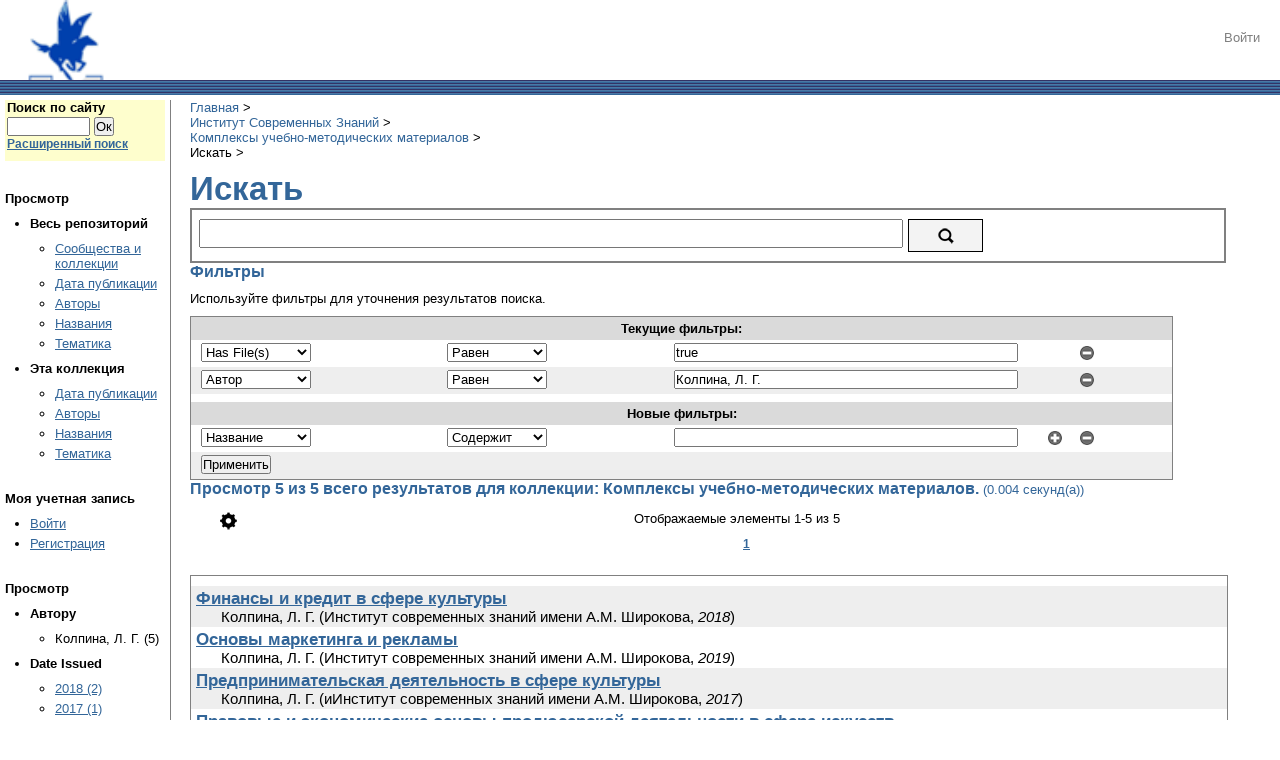

--- FILE ---
content_type: text/html;charset=utf-8
request_url: http://repository-isz.minsk.by:41501/xmlui/handle/123456789/11/discover?filtertype_0=author&filter_relational_operator_0=equals&filter_0=%D0%9A%D0%BE%D0%BB%D0%BF%D0%B8%D0%BD%D0%B0%2C+%D0%9B.+%D0%93.&filtertype=has_content_in_original_bundle&filter_relational_operator=equals&filter=true
body_size: 36277
content:
<?xml version="1.0" encoding="UTF-8"?>
<!DOCTYPE html PUBLIC "-//W3C//DTD XHTML 1.0 Strict//EN" "http://www.w3.org/TR/xhtml1/DTD/xhtml1-strict.dtd">
<html xmlns="http://www.w3.org/1999/xhtml" xmlns:dri="http://di.tamu.edu/DRI/1.0/" xmlns:i18n="http://apache.org/cocoon/i18n/2.1">
<head>
<meta content="text/html; charset=UTF-8" http-equiv="Content-Type" />
<meta name="Generator" content="DSpace 6.3" />
<link type="text/css" rel="stylesheet" media="screen" href="/xmlui/themes/Classic/../../static/css/discovery/discovery-style.css" />
<link type="text/css" rel="stylesheet" media="screen" href="/xmlui/themes/Classic/lib/style.css" />
<link type="text/css" rel="stylesheet" media="screen" href="/xmlui/themes/Classic/lib/jquery-ui-1.8.15.custom.css" />
<link type="application/opensearchdescription+xml" rel="search" href="http://repository-isz.minsk.by:41501/xmlui/open-search/description.xml" title="DSpace" />
<script type="text/javascript">
                                //Clear default text of empty text areas on focus
                                function tFocus(element)
                                {
                                        if (element.value == ' '){element.value='';}
                                }
                                //Clear default text of empty text areas on submit
                                function tSubmit(form)
                                {
                                        var defaultedElements = document.getElementsByTagName("textarea");
                                        for (var i=0; i != defaultedElements.length; i++){
                                                if (defaultedElements[i].value == ' '){
                                                        defaultedElements[i].value='';}}
                                }
                                //Disable pressing 'enter' key to submit a form (otherwise pressing 'enter' causes a submission to start over)
                                function disableEnterKey(e)
                                {
                                     var key;
                                
                                     if(window.event)
                                          key = window.event.keyCode;     //Internet Explorer
                                     else
                                          key = e.which;     //Firefox and Netscape
                                
                                     if(key == 13)  //if "Enter" pressed, then disable!
                                          return false;
                                     else
                                          return true;
                                }
            </script>
<script type="text/javascript" src="/xmlui/loadJQuery.js"> </script>
<script type="text/javascript" src="/xmlui/static/js/discovery/search-controls.js"> </script>
<script type="text/javascript" src="/xmlui/static/js/discovery/discovery-results.js"> </script>
<script type="text/javascript" src="/xmlui/themes/Classic/lib/jquery-1.6.4.min.js"> </script>
<script type="text/javascript" src="/xmlui/themes/Classic/lib/jquery-ui-1.8.15.custom.min.js"> </script>
<title>Искать</title>
</head>
<body xmlns="http://di.tamu.edu/DRI/1.0/">
<div id="ds-main">
<div id="ds-header">
<a href="/xmlui/">
<span id="ds-header-logo"> </span>
</a>
<h1 class="pagetitle">Искать</h1>
<h2 xmlns="http://di.tamu.edu/DRI/1.0/" class="static-pagetitle">Репозиторий Институт Современных Знаний</h2>
<ul id="ds-trail">
<li class="ds-trail-link first-link ">
<a href="/xmlui/">Главная</a>
</li>
<li xmlns="http://di.tamu.edu/DRI/1.0/" class="ds-trail-link ">
<a href="/xmlui/handle/123456789/8">Институт Современных Знаний</a>
</li>
<li class="ds-trail-link ">
<a href="/xmlui/handle/123456789/11">Комплексы учебно-методических материалов</a>
</li>
<li class="ds-trail-link last-link">Искать</li>
</ul>
<div xmlns="http://di.tamu.edu/DRI/1.0/" id="ds-user-box">
<p>
<a href="/xmlui/login">Войти</a>
</p>
<p />
</div>
</div>
<div id="ds-body">
<h1 style="font-size: 246%;" class="ds-div-head">Искать</h1>
<div xmlns="http://di.tamu.edu/DRI/1.0/" id="aspect_discovery_SimpleSearch_div_search" class="ds-static-div primary">
<p id="aspect_discovery_SimpleSearch_p_hidden-fields" class="ds-paragraph hidden">
<input id="aspect_discovery_SimpleSearch_field_discovery-json-search-url" class="ds-hidden-field" name="discovery-json-search-url" type="hidden" value="http://86.57.150.253:41501/xmlui/JSON/discovery/search" />
<input id="aspect_discovery_SimpleSearch_field_discovery-json-scope" class="ds-hidden-field" name="discovery-json-scope" type="hidden" value="123456789/11" />
<input id="aspect_discovery_SimpleSearch_field_contextpath" class="ds-hidden-field" name="contextpath" type="hidden" value="/xmlui" />
</p>
<div id="aspect_discovery_SimpleSearch_div_discovery-search-box" class="ds-static-div discoverySearchBox">
<form id="aspect_discovery_SimpleSearch_div_general-query" class="ds-interactive-div discover-search-box" action="discover" method="get" onsubmit="javascript:tSubmit(this);">
<fieldset id="aspect_discovery_SimpleSearch_list_primary-search" class="ds-form-list">
<ol>
<li class="ds-form-item"> 
                            <div class="ds-form-content">
<input id="aspect_discovery_SimpleSearch_field_query" class="ds-text-field" name="query" type="text" value="" />
<input id="aspect_discovery_SimpleSearch_field_submit" class="ds-button-field search-icon" name="submit" type="submit" value="Ок" />
</div>
</li>
</ol>
</fieldset>
<p id="aspect_discovery_SimpleSearch_p_hidden-fields" class="ds-paragraph hidden">
<input id="aspect_discovery_SimpleSearch_field_filtertype_0" class="ds-hidden-field" name="filtertype_0" type="hidden" value="has_content_in_original_bundle" />
<input id="aspect_discovery_SimpleSearch_field_filtertype_1" class="ds-hidden-field" name="filtertype_1" type="hidden" value="author" />
<input id="aspect_discovery_SimpleSearch_field_filter_relational_operator_1" class="ds-hidden-field" name="filter_relational_operator_1" type="hidden" value="equals" />
<input id="aspect_discovery_SimpleSearch_field_filter_relational_operator_0" class="ds-hidden-field" name="filter_relational_operator_0" type="hidden" value="equals" />
<input id="aspect_discovery_SimpleSearch_field_filter_1" class="ds-hidden-field" name="filter_1" type="hidden" value="Колпина, Л. Г." />
<input id="aspect_discovery_SimpleSearch_field_filter_0" class="ds-hidden-field" name="filter_0" type="hidden" value="true" />
</p>
</form>
<form id="aspect_discovery_SimpleSearch_div_search-filters" class="ds-interactive-div discover-filters-box " action="discover" method="get" onsubmit="javascript:tSubmit(this);">
<h4 style="font-size: 120%;" class="ds-div-head">Фильтры</h4>
<div xmlns="http://di.tamu.edu/DRI/1.0/" id="aspect_discovery_SimpleSearch_div_discovery-filters-wrapper" class="ds-static-div">
<p class="ds-paragraph">Используйте фильтры для уточнения результатов поиска.</p>
<table xmlns="http://di.tamu.edu/DRI/1.0/" id="aspect_discovery_SimpleSearch_table_discovery-filters" class="ds-table discovery-filters">
<tr class="ds-table-header-row">
<th id="aspect_discovery_SimpleSearch_cell_" class="ds-table-header-cell odd new-filter-header" rowspan="1" colspan="4">Текущие фильтры:</th>
</tr>
<tr xmlns="http://di.tamu.edu/DRI/1.0/" id="aspect_discovery_SimpleSearch_row_used-filters-01" class="ds-table-row even search-filter used-filter">
<td id="aspect_discovery_SimpleSearch_cell_" class="ds-table-cell odd selection">
<select id="aspect_discovery_SimpleSearch_field_filtertype_1" class="ds-select-field" name="filtertype_1">
<option value="title">Название</option>
<option xmlns="http://di.tamu.edu/DRI/1.0/" value="author">Автор</option>
<option xmlns="http://di.tamu.edu/DRI/1.0/" value="subject">Тема</option>
<option xmlns="http://di.tamu.edu/DRI/1.0/" value="dateIssued">Дата издания</option>
<option xmlns="http://di.tamu.edu/DRI/1.0/" value="has_content_in_original_bundle" selected="selected">Has File(s)</option>
<option xmlns="http://di.tamu.edu/DRI/1.0/" value="original_bundle_filenames">Filename</option>
<option xmlns="http://di.tamu.edu/DRI/1.0/" value="original_bundle_descriptions">File description</option>
</select>
</td>
<td xmlns="http://di.tamu.edu/DRI/1.0/" id="aspect_discovery_SimpleSearch_cell_" class="ds-table-cell even selection">
<select id="aspect_discovery_SimpleSearch_field_filter_relational_operator_1" class="ds-select-field" name="filter_relational_operator_1">
<option value="contains">Содержит</option>
<option xmlns="http://di.tamu.edu/DRI/1.0/" value="equals" selected="selected">Равен</option>
<option xmlns="http://di.tamu.edu/DRI/1.0/" value="authority">ID</option>
<option xmlns="http://di.tamu.edu/DRI/1.0/" value="notcontains">Не содержит</option>
<option xmlns="http://di.tamu.edu/DRI/1.0/" value="notequals">Не равен</option>
<option xmlns="http://di.tamu.edu/DRI/1.0/" value="notauthority">Не ID</option>
</select>
</td>
<td xmlns="http://di.tamu.edu/DRI/1.0/" id="aspect_discovery_SimpleSearch_cell_" class="ds-table-cell odd discovery-filter-input-cell">
<input id="aspect_discovery_SimpleSearch_field_filter_1" class="ds-text-field discovery-filter-input" name="filter_1" type="text" value="true" />
</td>
<td id="aspect_discovery_SimpleSearch_cell_filter-controls_1" class="ds-table-cell even filter-controls">
<input id="aspect_discovery_SimpleSearch_field_add-filter_1" class="ds-button-field filter-control filter-add" name="add-filter_1" type="submit" value="Добавить фильтр" />
<input id="aspect_discovery_SimpleSearch_field_remove-filter_1" class="ds-button-field filter-control filter-remove" name="remove-filter_1" type="submit" value="Удалить" />
</td>
</tr>
<tr id="aspect_discovery_SimpleSearch_row_used-filters-11" class="ds-table-row odd search-filter used-filter">
<td id="aspect_discovery_SimpleSearch_cell_" class="ds-table-cell odd selection">
<select id="aspect_discovery_SimpleSearch_field_filtertype_2" class="ds-select-field" name="filtertype_2">
<option value="title">Название</option>
<option xmlns="http://di.tamu.edu/DRI/1.0/" value="author" selected="selected">Автор</option>
<option xmlns="http://di.tamu.edu/DRI/1.0/" value="subject">Тема</option>
<option xmlns="http://di.tamu.edu/DRI/1.0/" value="dateIssued">Дата издания</option>
<option xmlns="http://di.tamu.edu/DRI/1.0/" value="has_content_in_original_bundle">Has File(s)</option>
<option xmlns="http://di.tamu.edu/DRI/1.0/" value="original_bundle_filenames">Filename</option>
<option xmlns="http://di.tamu.edu/DRI/1.0/" value="original_bundle_descriptions">File description</option>
</select>
</td>
<td xmlns="http://di.tamu.edu/DRI/1.0/" id="aspect_discovery_SimpleSearch_cell_" class="ds-table-cell even selection">
<select id="aspect_discovery_SimpleSearch_field_filter_relational_operator_2" class="ds-select-field" name="filter_relational_operator_2">
<option value="contains">Содержит</option>
<option xmlns="http://di.tamu.edu/DRI/1.0/" value="equals" selected="selected">Равен</option>
<option xmlns="http://di.tamu.edu/DRI/1.0/" value="authority">ID</option>
<option xmlns="http://di.tamu.edu/DRI/1.0/" value="notcontains">Не содержит</option>
<option xmlns="http://di.tamu.edu/DRI/1.0/" value="notequals">Не равен</option>
<option xmlns="http://di.tamu.edu/DRI/1.0/" value="notauthority">Не ID</option>
</select>
</td>
<td xmlns="http://di.tamu.edu/DRI/1.0/" id="aspect_discovery_SimpleSearch_cell_" class="ds-table-cell odd discovery-filter-input-cell">
<input id="aspect_discovery_SimpleSearch_field_filter_2" class="ds-text-field discovery-filter-input" name="filter_2" type="text" value="Колпина, Л. Г." />
</td>
<td id="aspect_discovery_SimpleSearch_cell_filter-controls_2" class="ds-table-cell even filter-controls">
<input id="aspect_discovery_SimpleSearch_field_add-filter_2" class="ds-button-field filter-control filter-add" name="add-filter_2" type="submit" value="Добавить фильтр" />
<input id="aspect_discovery_SimpleSearch_field_remove-filter_2" class="ds-button-field filter-control filter-remove" name="remove-filter_2" type="submit" value="Удалить" />
</td>
</tr>
<tr id="aspect_discovery_SimpleSearch_row_filler-row" class="ds-table-row even search-filter filler">
<td class="ds-table-cell odd" rowspan="1" colspan="4" />
</tr>
<tr class="ds-table-header-row">
<th id="aspect_discovery_SimpleSearch_cell_" class="ds-table-header-cell odd new-filter-header" rowspan="1" colspan="4">Новые фильтры:</th>
</tr>
<tr xmlns="http://di.tamu.edu/DRI/1.0/" id="aspect_discovery_SimpleSearch_row_filter-new-3" class="ds-table-row even search-filter">
<td id="aspect_discovery_SimpleSearch_cell_" class="ds-table-cell odd selection">
<select id="aspect_discovery_SimpleSearch_field_filtertype_3" class="ds-select-field" name="filtertype_3">
<option value="title">Название</option>
<option xmlns="http://di.tamu.edu/DRI/1.0/" value="author">Автор</option>
<option xmlns="http://di.tamu.edu/DRI/1.0/" value="subject">Тема</option>
<option xmlns="http://di.tamu.edu/DRI/1.0/" value="dateIssued">Дата издания</option>
<option xmlns="http://di.tamu.edu/DRI/1.0/" value="has_content_in_original_bundle">Has File(s)</option>
<option xmlns="http://di.tamu.edu/DRI/1.0/" value="original_bundle_filenames">Filename</option>
<option xmlns="http://di.tamu.edu/DRI/1.0/" value="original_bundle_descriptions">File description</option>
</select>
</td>
<td xmlns="http://di.tamu.edu/DRI/1.0/" id="aspect_discovery_SimpleSearch_cell_" class="ds-table-cell even selection">
<select id="aspect_discovery_SimpleSearch_field_filter_relational_operator_3" class="ds-select-field" name="filter_relational_operator_3">
<option value="contains">Содержит</option>
<option xmlns="http://di.tamu.edu/DRI/1.0/" value="equals">Равен</option>
<option xmlns="http://di.tamu.edu/DRI/1.0/" value="authority">ID</option>
<option xmlns="http://di.tamu.edu/DRI/1.0/" value="notcontains">Не содержит</option>
<option xmlns="http://di.tamu.edu/DRI/1.0/" value="notequals">Не равен</option>
<option xmlns="http://di.tamu.edu/DRI/1.0/" value="notauthority">Не ID</option>
</select>
</td>
<td xmlns="http://di.tamu.edu/DRI/1.0/" id="aspect_discovery_SimpleSearch_cell_" class="ds-table-cell odd discovery-filter-input-cell">
<input id="aspect_discovery_SimpleSearch_field_filter_3" class="ds-text-field discovery-filter-input" name="filter_3" type="text" value="" />
</td>
<td id="aspect_discovery_SimpleSearch_cell_filter-controls_3" class="ds-table-cell even filter-controls">
<input id="aspect_discovery_SimpleSearch_field_add-filter_3" class="ds-button-field filter-control filter-add" name="add-filter_3" type="submit" value="Добавить фильтр" />
<input id="aspect_discovery_SimpleSearch_field_remove-filter_3" class="ds-button-field filter-control filter-remove" name="remove-filter_3" type="submit" value="Удалить" />
</td>
</tr>
<tr id="aspect_discovery_SimpleSearch_row_filter-controls" class="ds-table-row odd apply-filter">
<td class="ds-table-cell odd" rowspan="1" colspan="4">
<input id="aspect_discovery_SimpleSearch_field_submit_apply_filter" class="ds-button-field discovery-apply-filter-button" name="submit_apply_filter" type="submit" value="Применить" />
</td>
</tr>
</table>
</div>
</form>
</div>
<form id="aspect_discovery_SimpleSearch_div_main-form" class="ds-interactive-div " action="/xmlui/handle/123456789/11/discover" method="post" onsubmit="javascript:tSubmit(this);">
<p id="aspect_discovery_SimpleSearch_p_hidden-fields" class="ds-paragraph hidden">
<input id="aspect_discovery_SimpleSearch_field_search-result" class="ds-hidden-field" name="search-result" type="hidden" value="true" />
<input id="aspect_discovery_SimpleSearch_field_query" class="ds-hidden-field" name="query" type="hidden" value="" />
<input id="aspect_discovery_SimpleSearch_field_current-scope" class="ds-hidden-field" name="current-scope" type="hidden" value="123456789/11" />
<input id="aspect_discovery_SimpleSearch_field_filtertype_0" class="ds-hidden-field" name="filtertype_0" type="hidden" value="has_content_in_original_bundle" />
<input id="aspect_discovery_SimpleSearch_field_filtertype_1" class="ds-hidden-field" name="filtertype_1" type="hidden" value="author" />
<input id="aspect_discovery_SimpleSearch_field_filter_relational_operator_1" class="ds-hidden-field" name="filter_relational_operator_1" type="hidden" value="equals" />
<input id="aspect_discovery_SimpleSearch_field_filter_relational_operator_0" class="ds-hidden-field" name="filter_relational_operator_0" type="hidden" value="equals" />
<input id="aspect_discovery_SimpleSearch_field_filter_1" class="ds-hidden-field" name="filter_1" type="hidden" value="Колпина, Л. Г." />
<input id="aspect_discovery_SimpleSearch_field_filter_0" class="ds-hidden-field" name="filter_0" type="hidden" value="true" />
<input id="aspect_discovery_SimpleSearch_field_rpp" class="ds-hidden-field" name="rpp" type="hidden" value="10" />
<input id="aspect_discovery_SimpleSearch_field_sort_by" class="ds-hidden-field" name="sort_by" type="hidden" value="score" />
<input id="aspect_discovery_SimpleSearch_field_order" class="ds-hidden-field" name="order" type="hidden" value="desc" />
</p>
</form>
<h2 style="font-size: 120%;" class="ds-div-head">Просмотр 5 из 5 всего результатов для коллекции: Комплексы учебно-методических материалов. <span xmlns="http://di.tamu.edu/DRI/1.0/" class="searchTime">(0.004 секунд(а))</span>
</h2>
<div class="pagination-masked top">
<p class="pagination-info">Отображаемые элементы 1-5 из 5</p>
<ul class="pagination-links">
<li class="current-page-link">
<a href="discover?rpp=10&amp;etal=0&amp;group_by=none&amp;page=1&amp;filtertype_0=has_content_in_original_bundle&amp;filtertype_1=author&amp;filter_relational_operator_1=equals&amp;filter_relational_operator_0=equals&amp;filter_1=%D0%9A%D0%BE%D0%BB%D0%BF%D0%B8%D0%BD%D0%B0%2C+%D0%9B.+%D0%93.&amp;filter_0=true">1</a>
</li>
</ul>
<div id="aspect_discovery_SimpleSearch_div_search-controls-gear" class="ds-static-div controls-gear-wrapper">
<ul id="aspect_discovery_SimpleSearch_list_sort-options" class="ds-simple-list gear-selection">
<li id="aspect_discovery_SimpleSearch_item_sort-head" class="ds-simple-list-item gear-head first">Параметры сортировки:</li>
<li xmlns="http://di.tamu.edu/DRI/1.0/">
<ul id="aspect_discovery_SimpleSearch_list_sort-selections" class="ds-simple-list">
<li id="aspect_discovery_SimpleSearch_item_relevance" class="ds-simple-list-item gear-option gear-option-selected">
<a href="sort_by=score&amp;order=desc">Релевантность</a>
</li>
<li xmlns="http://di.tamu.edu/DRI/1.0/" id="aspect_discovery_SimpleSearch_item_dc_title_sort" class="ds-simple-list-item gear-option">
<a href="sort_by=dc.title_sort&amp;order=asc">Название по возр.</a>
</li>
<li xmlns="http://di.tamu.edu/DRI/1.0/" id="aspect_discovery_SimpleSearch_item_dc_title_sort" class="ds-simple-list-item gear-option">
<a href="sort_by=dc.title_sort&amp;order=desc">Название по убыв.</a>
</li>
<li xmlns="http://di.tamu.edu/DRI/1.0/" id="aspect_discovery_SimpleSearch_item_dc_date_issued_dt" class="ds-simple-list-item gear-option">
<a href="sort_by=dc.date.issued_dt&amp;order=asc">Дата издания по возр.</a>
</li>
<li xmlns="http://di.tamu.edu/DRI/1.0/" id="aspect_discovery_SimpleSearch_item_dc_date_issued_dt" class="ds-simple-list-item gear-option">
<a href="sort_by=dc.date.issued_dt&amp;order=desc">Дата издания по убыв.</a>
</li>
</ul>
</li>
<li xmlns="http://di.tamu.edu/DRI/1.0/" id="aspect_discovery_SimpleSearch_item_rpp-head" class="ds-simple-list-item gear-head">Результатов на стр.:</li>
<li xmlns="http://di.tamu.edu/DRI/1.0/">
<ul id="aspect_discovery_SimpleSearch_list_rpp-selections" class="ds-simple-list">
<li id="aspect_discovery_SimpleSearch_item_rpp-5" class="ds-simple-list-item gear-option">
<a href="rpp=5">5</a>
</li>
<li id="aspect_discovery_SimpleSearch_item_rpp-10" class="ds-simple-list-item gear-option gear-option-selected">
<a href="rpp=10">10</a>
</li>
<li id="aspect_discovery_SimpleSearch_item_rpp-20" class="ds-simple-list-item gear-option">
<a href="rpp=20">20</a>
</li>
<li id="aspect_discovery_SimpleSearch_item_rpp-40" class="ds-simple-list-item gear-option">
<a href="rpp=40">40</a>
</li>
<li id="aspect_discovery_SimpleSearch_item_rpp-60" class="ds-simple-list-item gear-option">
<a href="rpp=60">60</a>
</li>
<li id="aspect_discovery_SimpleSearch_item_rpp-80" class="ds-simple-list-item gear-option">
<a href="rpp=80">80</a>
</li>
<li id="aspect_discovery_SimpleSearch_item_rpp-100" class="ds-simple-list-item gear-option">
<a href="rpp=100">100</a>
</li>
</ul>
</li>
</ul>
</div>
</div>
<div id="aspect_discovery_SimpleSearch_div_search-results" class="ds-static-div primary">
<ul class="ds-artifact-list">
<ul>
<li class="ds-artifact-item clearfix odd">
<div class="artifact-description">
<div class="artifact-title">
<a href="/xmlui/handle/123456789/76">Финансы и кредит в сфере культуры</a>
<span class="Z3988" title="ctx_ver=Z39.88-2004&amp;rft_val_fmt=info%3Aofi%2Ffmt%3Akev%3Amtx%3Adc&amp;rft_id=%24%7B86.57.150.253%3A41501%2Fxmlui%2F%7D%2Fhandle%2F123456789%2F76&amp;rfr_id=info%3Asid%2Fdspace.org%3Arepository&amp;rft.creator=%D0%9A%D0%BE%D0%BB%D0%BF%D0%B8%D0%BD%D0%B0%2C+%D0%9B.+%D0%93.&amp;rft.date=2023-02-02T19%3A03%3A23Z&amp;rft.date=2023-02-02T19%3A03%3A23Z&amp;rft.date=2018&amp;rft.identifier=%24%7B86.57.150.253%3A41501%2Fxmlui%2F%7D%2Fhandle%2F123456789%2F76">
                    ﻿ 
                </span>
</div>
<div class="artifact-info">
<span class="author">
<span>Колпина, Л. Г.</span>
</span> <span class="publisher-date">(<span class="publisher">Институт современных знаний имени А.М. Широкова</span>, <span class="date">2018</span>)</span>
</div>
</div>
</li>
<li class="ds-artifact-item clearfix even">
<div class="artifact-description">
<div class="artifact-title">
<a href="/xmlui/handle/123456789/46">Основы маркетинга и рекламы</a>
<span class="Z3988" title="ctx_ver=Z39.88-2004&amp;rft_val_fmt=info%3Aofi%2Ffmt%3Akev%3Amtx%3Adc&amp;rft_id=%24%7B86.57.150.253%3A41501%2Fxmlui%2F%7D%2Fhandle%2F123456789%2F46&amp;rfr_id=info%3Asid%2Fdspace.org%3Arepository&amp;rft.creator=%D0%9A%D0%BE%D0%BB%D0%BF%D0%B8%D0%BD%D0%B0%2C+%D0%9B.+%D0%93.&amp;rft.date=2023-01-31T12%3A51%3A13Z&amp;rft.date=2023-01-31T12%3A51%3A13Z&amp;rft.date=2019&amp;rft.identifier=%24%7B86.57.150.253%3A41501%2Fxmlui%2F%7D%2Fhandle%2F123456789%2F46">
                    ﻿ 
                </span>
</div>
<div class="artifact-info">
<span class="author">
<span>Колпина, Л. Г.</span>
</span> <span class="publisher-date">(<span class="publisher">Институт современных знаний имени А.М. Широкова</span>, <span class="date">2019</span>)</span>
</div>
</div>
</li>
<li class="ds-artifact-item clearfix odd">
<div class="artifact-description">
<div class="artifact-title">
<a href="/xmlui/handle/123456789/55">Предпринимательская деятельность в сфере культуры</a>
<span class="Z3988" title="ctx_ver=Z39.88-2004&amp;rft_val_fmt=info%3Aofi%2Ffmt%3Akev%3Amtx%3Adc&amp;rft_id=%24%7B86.57.150.253%3A41501%2Fxmlui%2F%7D%2Fhandle%2F123456789%2F55&amp;rfr_id=info%3Asid%2Fdspace.org%3Arepository&amp;rft.creator=%D0%9A%D0%BE%D0%BB%D0%BF%D0%B8%D0%BD%D0%B0%2C+%D0%9B.+%D0%93.&amp;rft.date=2023-01-31T13%3A27%3A58Z&amp;rft.date=2023-01-31T13%3A27%3A58Z&amp;rft.date=2017&amp;rft.identifier=%24%7B86.57.150.253%3A41501%2Fxmlui%2F%7D%2Fhandle%2F123456789%2F55">
                    ﻿ 
                </span>
</div>
<div class="artifact-info">
<span class="author">
<span>Колпина, Л. Г.</span>
</span> <span class="publisher-date">(<span class="publisher">иИнститут современных знаний имени А.М. Широкова</span>, <span class="date">2017</span>)</span>
</div>
</div>
</li>
<li class="ds-artifact-item clearfix even">
<div class="artifact-description">
<div class="artifact-title">
<a href="/xmlui/handle/123456789/223">Правовые и экономические основы продюсерской  деятельности в сфере искусств</a>
<span class="Z3988" title="ctx_ver=Z39.88-2004&amp;rft_val_fmt=info%3Aofi%2Ffmt%3Akev%3Amtx%3Adc&amp;rft_id=%24%7B86.57.150.253%3A41501%2Fxmlui%2F%7D%2Fhandle%2F123456789%2F223&amp;rfr_id=info%3Asid%2Fdspace.org%3Arepository&amp;rft.creator=%D0%9A%D0%BE%D0%BB%D0%BF%D0%B8%D0%BD%D0%B0%2C+%D0%9B.+%D0%93.&amp;rft.date=2023-02-09T15%3A31%3A56Z&amp;rft.date=2023-02-09T15%3A31%3A56Z&amp;rft.date=2018&amp;rft.identifier=%24%7B86.57.150.253%3A41501%2Fxmlui%2F%7D%2Fhandle%2F123456789%2F223">
                    ﻿ 
                </span>
</div>
<div class="artifact-info">
<span class="author">
<span>Колпина, Л. Г.</span>
</span> <span class="publisher-date">(<span class="publisher">Институт современных знаний имени А.М. Широкова</span>, <span class="date">2018</span>)</span>
</div>
</div>
</li>
<li class="ds-artifact-item clearfix odd">
<div class="artifact-description">
<div class="artifact-title">
<a href="/xmlui/handle/123456789/253">Правовое обеспечение и организация предпринимательской деятельности</a>
<span class="Z3988" title="ctx_ver=Z39.88-2004&amp;rft_val_fmt=info%3Aofi%2Ffmt%3Akev%3Amtx%3Adc&amp;rft_id=%24%7B86.57.150.253%3A41501%2Fxmlui%2F%7D%2Fhandle%2F123456789%2F253&amp;rfr_id=info%3Asid%2Fdspace.org%3Arepository&amp;rft.creator=%D0%9A%D0%BE%D0%BB%D0%BF%D0%B8%D0%BD%D0%B0%2C+%D0%9B.+%D0%93.&amp;rft.date=2023-09-04T14%3A44%3A19Z&amp;rft.date=2023-09-04T14%3A44%3A19Z&amp;rft.date=2023&amp;rft.identifier=%24%7B86.57.150.253%3A41501%2Fxmlui%2F%7D%2Fhandle%2F123456789%2F253">
                    ﻿ 
                </span>
</div>
<div class="artifact-info">
<span class="author">
<span>Колпина, Л. Г.</span>
</span> <span class="publisher-date">(<span class="publisher">Институт современных знаний имени А.М. Широкова</span>, <span class="date">2023</span>)</span>
</div>
</div>
</li>
</ul>
</ul>
</div>
<div class="pagination-masked bottom">
<p class="pagination-info">Отображаемые элементы 1-5 из 5</p>
<ul class="pagination-links">
<li class="current-page-link">
<a href="discover?rpp=10&amp;etal=0&amp;group_by=none&amp;page=1&amp;filtertype_0=has_content_in_original_bundle&amp;filtertype_1=author&amp;filter_relational_operator_1=equals&amp;filter_relational_operator_0=equals&amp;filter_1=%D0%9A%D0%BE%D0%BB%D0%BF%D0%B8%D0%BD%D0%B0%2C+%D0%9B.+%D0%93.&amp;filter_0=true">1</a>
</li>
</ul>
<div id="aspect_discovery_SimpleSearch_div_search-controls-gear" class="ds-static-div controls-gear-wrapper">
<ul id="aspect_discovery_SimpleSearch_list_sort-options" class="ds-simple-list gear-selection">
<li id="aspect_discovery_SimpleSearch_item_sort-head" class="ds-simple-list-item gear-head first">Параметры сортировки:</li>
<li xmlns="http://di.tamu.edu/DRI/1.0/">
<ul id="aspect_discovery_SimpleSearch_list_sort-selections" class="ds-simple-list">
<li id="aspect_discovery_SimpleSearch_item_relevance" class="ds-simple-list-item gear-option gear-option-selected">
<a href="sort_by=score&amp;order=desc">Релевантность</a>
</li>
<li xmlns="http://di.tamu.edu/DRI/1.0/" id="aspect_discovery_SimpleSearch_item_dc_title_sort" class="ds-simple-list-item gear-option">
<a href="sort_by=dc.title_sort&amp;order=asc">Название по возр.</a>
</li>
<li xmlns="http://di.tamu.edu/DRI/1.0/" id="aspect_discovery_SimpleSearch_item_dc_title_sort" class="ds-simple-list-item gear-option">
<a href="sort_by=dc.title_sort&amp;order=desc">Название по убыв.</a>
</li>
<li xmlns="http://di.tamu.edu/DRI/1.0/" id="aspect_discovery_SimpleSearch_item_dc_date_issued_dt" class="ds-simple-list-item gear-option">
<a href="sort_by=dc.date.issued_dt&amp;order=asc">Дата издания по возр.</a>
</li>
<li xmlns="http://di.tamu.edu/DRI/1.0/" id="aspect_discovery_SimpleSearch_item_dc_date_issued_dt" class="ds-simple-list-item gear-option">
<a href="sort_by=dc.date.issued_dt&amp;order=desc">Дата издания по убыв.</a>
</li>
</ul>
</li>
<li xmlns="http://di.tamu.edu/DRI/1.0/" id="aspect_discovery_SimpleSearch_item_rpp-head" class="ds-simple-list-item gear-head">Результатов на стр.:</li>
<li xmlns="http://di.tamu.edu/DRI/1.0/">
<ul id="aspect_discovery_SimpleSearch_list_rpp-selections" class="ds-simple-list">
<li id="aspect_discovery_SimpleSearch_item_rpp-5" class="ds-simple-list-item gear-option">
<a href="rpp=5">5</a>
</li>
<li id="aspect_discovery_SimpleSearch_item_rpp-10" class="ds-simple-list-item gear-option gear-option-selected">
<a href="rpp=10">10</a>
</li>
<li id="aspect_discovery_SimpleSearch_item_rpp-20" class="ds-simple-list-item gear-option">
<a href="rpp=20">20</a>
</li>
<li id="aspect_discovery_SimpleSearch_item_rpp-40" class="ds-simple-list-item gear-option">
<a href="rpp=40">40</a>
</li>
<li id="aspect_discovery_SimpleSearch_item_rpp-60" class="ds-simple-list-item gear-option">
<a href="rpp=60">60</a>
</li>
<li id="aspect_discovery_SimpleSearch_item_rpp-80" class="ds-simple-list-item gear-option">
<a href="rpp=80">80</a>
</li>
<li id="aspect_discovery_SimpleSearch_item_rpp-100" class="ds-simple-list-item gear-option">
<a href="rpp=100">100</a>
</li>
</ul>
</li>
</ul>
</div>
</div>
</div>
</div>
<div id="ds-options">
<h3 class="ds-option-set-head" id="ds-search-option-head">Поиск по сайту</h3>
<div class="ds-option-set" id="ds-search-option">
<form method="post" id="ds-search-form" action="/xmlui/discover">
<fieldset>
<input type="text" class="ds-text-field " name="query" />
<input value="Ок" type="submit" name="submit" class="ds-button-field " onclick="&#10;                                    var radio = document.getElementById(&quot;ds-search-form-scope-container&quot;);&#10;                                    if (radio != undefined &amp;&amp; radio.checked)&#10;                                    {&#10;                                    var form = document.getElementById(&quot;ds-search-form&quot;);&#10;                                    form.action=&#10;                                &quot;/xmlui/handle/&quot; + radio.value + &quot;/discover&quot; ; &#10;                                    }&#10;                                " />
<label>
<input checked="checked" value="" name="scope" type="radio" id="ds-search-form-scope-all" />Поиск по сайту</label>
<br />
<label>
<input name="scope" type="radio" id="ds-search-form-scope-container" value="123456789/11" />В этой коллекции</label>
</fieldset>
</form>
<a href="/xmlui/discover">Расширенный поиск</a>
</div>
<h3 class="ds-option-set-head">Просмотр</h3>
<div xmlns="http://di.tamu.edu/DRI/1.0/" id="aspect_viewArtifacts_Navigation_list_browse" class="ds-option-set">
<ul class="ds-options-list">
<li>
<h4 class="ds-sublist-head">Весь репозиторий</h4>
<ul xmlns="http://di.tamu.edu/DRI/1.0/" class="ds-simple-list">
<li>
<a href="/xmlui/community-list">Сообщества и коллекции</a>
</li>
<li xmlns="http://di.tamu.edu/DRI/1.0/">
<a href="/xmlui/browse?type=dateissued">Дата публикации</a>
</li>
<li xmlns="http://di.tamu.edu/DRI/1.0/">
<a href="/xmlui/browse?type=author">Авторы</a>
</li>
<li xmlns="http://di.tamu.edu/DRI/1.0/">
<a href="/xmlui/browse?type=title">Названия</a>
</li>
<li xmlns="http://di.tamu.edu/DRI/1.0/">
<a href="/xmlui/browse?type=subject">Тематика</a>
</li>
</ul>
</li>
<li xmlns="http://di.tamu.edu/DRI/1.0/">
<h4 class="ds-sublist-head">Эта коллекция</h4>
<ul xmlns="http://di.tamu.edu/DRI/1.0/" class="ds-simple-list">
<li>
<a href="/xmlui/handle/123456789/11/browse?type=dateissued">Дата публикации</a>
</li>
<li xmlns="http://di.tamu.edu/DRI/1.0/">
<a href="/xmlui/handle/123456789/11/browse?type=author">Авторы</a>
</li>
<li xmlns="http://di.tamu.edu/DRI/1.0/">
<a href="/xmlui/handle/123456789/11/browse?type=title">Названия</a>
</li>
<li xmlns="http://di.tamu.edu/DRI/1.0/">
<a href="/xmlui/handle/123456789/11/browse?type=subject">Тематика</a>
</li>
</ul>
</li>
</ul>
</div>
<h3 xmlns="http://di.tamu.edu/DRI/1.0/" class="ds-option-set-head">Моя учетная запись</h3>
<div xmlns="http://di.tamu.edu/DRI/1.0/" id="aspect_viewArtifacts_Navigation_list_account" class="ds-option-set">
<ul class="ds-simple-list">
<li>
<a href="/xmlui/login">Войти</a>
</li>
<li xmlns="http://di.tamu.edu/DRI/1.0/">
<a href="/xmlui/register">Регистрация</a>
</li>
</ul>
</div>
<h3 xmlns="http://di.tamu.edu/DRI/1.0/" class="ds-option-set-head">Просмотр</h3>
<div xmlns="http://di.tamu.edu/DRI/1.0/" id="aspect_discovery_Navigation_list_discovery" class="ds-option-set">
<ul class="ds-options-list">
<li>
<h4 class="ds-sublist-head">Автору</h4>
<ul xmlns="http://di.tamu.edu/DRI/1.0/" class="ds-simple-list">
<li>Колпина, Л. Г. (5)</li>
</ul>
</li>
<li>
<h4 class="ds-sublist-head">Date Issued</h4>
<ul xmlns="http://di.tamu.edu/DRI/1.0/" class="ds-simple-list">
<li>
<a href="/xmlui/handle/123456789/11/discover?filtertype_0=has_content_in_original_bundle&amp;filtertype_1=author&amp;filter_relational_operator_1=equals&amp;filter_relational_operator_0=equals&amp;filter_1=%D0%9A%D0%BE%D0%BB%D0%BF%D0%B8%D0%BD%D0%B0%2C+%D0%9B.+%D0%93.&amp;filter_0=true&amp;filtertype=dateIssued&amp;filter_relational_operator=equals&amp;filter=2018">2018 (2)</a>
</li>
<li>
<a href="/xmlui/handle/123456789/11/discover?filtertype_0=has_content_in_original_bundle&amp;filtertype_1=author&amp;filter_relational_operator_1=equals&amp;filter_relational_operator_0=equals&amp;filter_1=%D0%9A%D0%BE%D0%BB%D0%BF%D0%B8%D0%BD%D0%B0%2C+%D0%9B.+%D0%93.&amp;filter_0=true&amp;filtertype=dateIssued&amp;filter_relational_operator=equals&amp;filter=2017">2017 (1)</a>
</li>
<li>
<a href="/xmlui/handle/123456789/11/discover?filtertype_0=has_content_in_original_bundle&amp;filtertype_1=author&amp;filter_relational_operator_1=equals&amp;filter_relational_operator_0=equals&amp;filter_1=%D0%9A%D0%BE%D0%BB%D0%BF%D0%B8%D0%BD%D0%B0%2C+%D0%9B.+%D0%93.&amp;filter_0=true&amp;filtertype=dateIssued&amp;filter_relational_operator=equals&amp;filter=2019">2019 (1)</a>
</li>
<li>
<a href="/xmlui/handle/123456789/11/discover?filtertype_0=has_content_in_original_bundle&amp;filtertype_1=author&amp;filter_relational_operator_1=equals&amp;filter_relational_operator_0=equals&amp;filter_1=%D0%9A%D0%BE%D0%BB%D0%BF%D0%B8%D0%BD%D0%B0%2C+%D0%9B.+%D0%93.&amp;filter_0=true&amp;filtertype=dateIssued&amp;filter_relational_operator=equals&amp;filter=2023">2023 (1)</a>
</li>
</ul>
</li>
<li>
<h4 class="ds-sublist-head">Has File(s)</h4>
<ul xmlns="http://di.tamu.edu/DRI/1.0/" class="ds-simple-list">
<li>true (5)</li>
</ul>
</li>
</ul>
</div>
</div>

<div id="ds-footer">
		<a href="http://isz.minsk.by" id="ds-logo-link">
			<span id="ds-footer-logo"> </span>
		</a>
		<p> 
			Зайдите на домашнюю страничку нашего института
			<a href="http://isz.minsk.by">http://isz.minsk.by</a>
		</p>
	<div id="ds-footer-links">
<a href="/xmlui/contact">Контакты</a> | <a href="/xmlui/feedback">Отправить отзыв</a>
</div>
<a href="/xmlui/htmlmap" />
</div>
</div>
</body>
</html>
